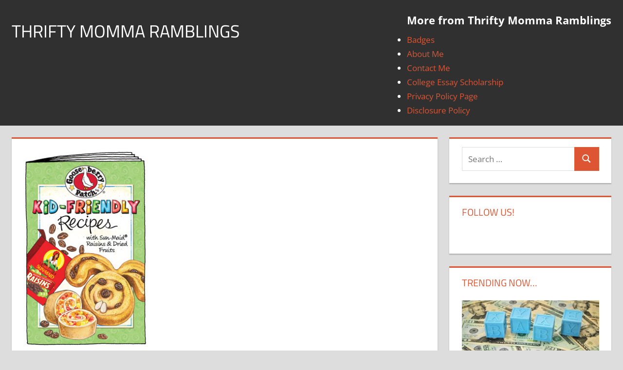

--- FILE ---
content_type: text/html; charset=UTF-8
request_url: https://thriftymommaramblings.com/2015/09/free-cookbook-gooseberry-patch-kid-friendly-recipes/
body_size: 10705
content:
<!DOCTYPE html>
<html lang="en-US"
xmlns:og="http://opengraphprotocol.org/schema/"
xmlns:fb="http://www.facebook.com/2008/fbml" prefix="og: http://ogp.me/ns#">
<head>
<meta charset="UTF-8">
<meta name="viewport" content="width=device-width, initial-scale=1">
<link rel="profile" href="https://gmpg.org/xfn/11">
<link rel="pingback" href="https://thriftymommaramblings.com/xmlrpc.php">
<title>FREE Cookbook: Gooseberry Patch Kid-Friendly Recipes | Thrifty Momma Ramblings</title>
<meta name='robots' content='max-image-preview:large' />
<!-- All In One SEO Pack 3.7.1ob_start_detected [-1,-1] -->
<meta name="description"  content="FREE Cookbook: Gooseberry Patch Kid-Friendly Recipes" />
<meta name="keywords"  content="freebies" />
<script type="application/ld+json" class="aioseop-schema">{"@context":"https://schema.org","@graph":[{"@type":"Organization","@id":"https://thriftymommaramblings.com/#organization","url":"https://thriftymommaramblings.com/","name":"Thrifty Momma Ramblings","sameAs":[]},{"@type":"WebSite","@id":"https://thriftymommaramblings.com/#website","url":"https://thriftymommaramblings.com/","name":"Thrifty Momma Ramblings","publisher":{"@id":"https://thriftymommaramblings.com/#organization"}},{"@type":"WebPage","@id":"https://thriftymommaramblings.com/2015/09/free-cookbook-gooseberry-patch-kid-friendly-recipes/#webpage","url":"https://thriftymommaramblings.com/2015/09/free-cookbook-gooseberry-patch-kid-friendly-recipes/","inLanguage":"en-US","name":"FREE Cookbook: Gooseberry Patch Kid-Friendly Recipes","isPartOf":{"@id":"https://thriftymommaramblings.com/#website"},"breadcrumb":{"@id":"https://thriftymommaramblings.com/2015/09/free-cookbook-gooseberry-patch-kid-friendly-recipes/#breadcrumblist"},"image":{"@type":"ImageObject","@id":"https://thriftymommaramblings.com/2015/09/free-cookbook-gooseberry-patch-kid-friendly-recipes/#primaryimage","url":"https://thriftymommaramblings.com/wp-content/uploads/2015/09/gooseberry.jpg","width":257,"height":406},"primaryImageOfPage":{"@id":"https://thriftymommaramblings.com/2015/09/free-cookbook-gooseberry-patch-kid-friendly-recipes/#primaryimage"},"datePublished":"2015-09-24T23:15:57-04:00","dateModified":"2015-09-24T23:15:57-04:00"},{"@type":"Article","@id":"https://thriftymommaramblings.com/2015/09/free-cookbook-gooseberry-patch-kid-friendly-recipes/#article","isPartOf":{"@id":"https://thriftymommaramblings.com/2015/09/free-cookbook-gooseberry-patch-kid-friendly-recipes/#webpage"},"author":{"@id":"https://thriftymommaramblings.com/author/thri8546/#author"},"headline":"FREE Cookbook: Gooseberry Patch Kid-Friendly Recipes","datePublished":"2015-09-24T23:15:57-04:00","dateModified":"2015-09-24T23:15:57-04:00","commentCount":0,"mainEntityOfPage":{"@id":"https://thriftymommaramblings.com/2015/09/free-cookbook-gooseberry-patch-kid-friendly-recipes/#webpage"},"publisher":{"@id":"https://thriftymommaramblings.com/#organization"},"articleSection":"Freebies, Freebies","image":{"@type":"ImageObject","@id":"https://thriftymommaramblings.com/2015/09/free-cookbook-gooseberry-patch-kid-friendly-recipes/#primaryimage","url":"https://thriftymommaramblings.com/wp-content/uploads/2015/09/gooseberry.jpg","width":257,"height":406}},{"@type":"Person","@id":"https://thriftymommaramblings.com/author/thri8546/#author","name":"ThriftyMomma","sameAs":[],"image":{"@type":"ImageObject","@id":"https://thriftymommaramblings.com/#personlogo","url":"https://secure.gravatar.com/avatar/eff91fb79b932f5f19bb72e64b075105?s=96&d=identicon&r=g","width":96,"height":96,"caption":"ThriftyMomma"}},{"@type":"BreadcrumbList","@id":"https://thriftymommaramblings.com/2015/09/free-cookbook-gooseberry-patch-kid-friendly-recipes/#breadcrumblist","itemListElement":[{"@type":"ListItem","position":1,"item":{"@type":"WebPage","@id":"https://thriftymommaramblings.com/","url":"https://thriftymommaramblings.com/","name":"Saving Money, Deals, Freebies | Thrifty Momma Ramblings"}},{"@type":"ListItem","position":2,"item":{"@type":"WebPage","@id":"https://thriftymommaramblings.com/2015/09/free-cookbook-gooseberry-patch-kid-friendly-recipes/","url":"https://thriftymommaramblings.com/2015/09/free-cookbook-gooseberry-patch-kid-friendly-recipes/","name":"FREE Cookbook: Gooseberry Patch Kid-Friendly Recipes"}}]}]}</script>
<link rel="canonical" href="https://thriftymommaramblings.com/2015/09/free-cookbook-gooseberry-patch-kid-friendly-recipes/" />
<!-- All In One SEO Pack -->
<link rel="alternate" type="application/rss+xml" title="Thrifty Momma Ramblings &raquo; Feed" href="https://thriftymommaramblings.com/feed/" />
<link rel="alternate" type="application/rss+xml" title="Thrifty Momma Ramblings &raquo; Comments Feed" href="https://thriftymommaramblings.com/comments/feed/" />
<link rel="alternate" type="application/rss+xml" title="Thrifty Momma Ramblings &raquo; FREE Cookbook: Gooseberry Patch Kid-Friendly Recipes Comments Feed" href="https://thriftymommaramblings.com/2015/09/free-cookbook-gooseberry-patch-kid-friendly-recipes/feed/" />
<!-- <link rel='stylesheet' id='front-css-css'  href='https://thriftymommaramblings.com/wp-content/plugins/facebook-comment-by-vivacity/css/fb-comments-hidewpcomments.css?ver=5.9.7' type='text/css' media='all' /> -->
<!-- <link rel='stylesheet' id='tortuga-theme-fonts-css'  href='https://thriftymommaramblings.com/wp-content/fonts/293dd8d77aa2299e4a0a83ebfbdc297c.css?ver=20201110' type='text/css' media='all' /> -->
<!-- <link rel='stylesheet' id='wp-block-library-css'  href='https://thriftymommaramblings.com/wp-includes/css/dist/block-library/style.min.css?ver=5.9.7' type='text/css' media='all' /> -->
<link rel="stylesheet" type="text/css" href="//thriftymommaramblings.com/wp-content/cache/wpfc-minified/8yg9xaat/185k.css" media="all"/>
<style id='global-styles-inline-css' type='text/css'>
body{--wp--preset--color--black: #000000;--wp--preset--color--cyan-bluish-gray: #abb8c3;--wp--preset--color--white: #ffffff;--wp--preset--color--pale-pink: #f78da7;--wp--preset--color--vivid-red: #cf2e2e;--wp--preset--color--luminous-vivid-orange: #ff6900;--wp--preset--color--luminous-vivid-amber: #fcb900;--wp--preset--color--light-green-cyan: #7bdcb5;--wp--preset--color--vivid-green-cyan: #00d084;--wp--preset--color--pale-cyan-blue: #8ed1fc;--wp--preset--color--vivid-cyan-blue: #0693e3;--wp--preset--color--vivid-purple: #9b51e0;--wp--preset--color--primary: #dd5533;--wp--preset--color--secondary: #c43c1a;--wp--preset--color--tertiary: #aa2200;--wp--preset--color--accent: #3355dd;--wp--preset--color--highlight: #2bc41a;--wp--preset--color--light-gray: #f0f0f0;--wp--preset--color--gray: #999999;--wp--preset--color--dark-gray: #303030;--wp--preset--gradient--vivid-cyan-blue-to-vivid-purple: linear-gradient(135deg,rgba(6,147,227,1) 0%,rgb(155,81,224) 100%);--wp--preset--gradient--light-green-cyan-to-vivid-green-cyan: linear-gradient(135deg,rgb(122,220,180) 0%,rgb(0,208,130) 100%);--wp--preset--gradient--luminous-vivid-amber-to-luminous-vivid-orange: linear-gradient(135deg,rgba(252,185,0,1) 0%,rgba(255,105,0,1) 100%);--wp--preset--gradient--luminous-vivid-orange-to-vivid-red: linear-gradient(135deg,rgba(255,105,0,1) 0%,rgb(207,46,46) 100%);--wp--preset--gradient--very-light-gray-to-cyan-bluish-gray: linear-gradient(135deg,rgb(238,238,238) 0%,rgb(169,184,195) 100%);--wp--preset--gradient--cool-to-warm-spectrum: linear-gradient(135deg,rgb(74,234,220) 0%,rgb(151,120,209) 20%,rgb(207,42,186) 40%,rgb(238,44,130) 60%,rgb(251,105,98) 80%,rgb(254,248,76) 100%);--wp--preset--gradient--blush-light-purple: linear-gradient(135deg,rgb(255,206,236) 0%,rgb(152,150,240) 100%);--wp--preset--gradient--blush-bordeaux: linear-gradient(135deg,rgb(254,205,165) 0%,rgb(254,45,45) 50%,rgb(107,0,62) 100%);--wp--preset--gradient--luminous-dusk: linear-gradient(135deg,rgb(255,203,112) 0%,rgb(199,81,192) 50%,rgb(65,88,208) 100%);--wp--preset--gradient--pale-ocean: linear-gradient(135deg,rgb(255,245,203) 0%,rgb(182,227,212) 50%,rgb(51,167,181) 100%);--wp--preset--gradient--electric-grass: linear-gradient(135deg,rgb(202,248,128) 0%,rgb(113,206,126) 100%);--wp--preset--gradient--midnight: linear-gradient(135deg,rgb(2,3,129) 0%,rgb(40,116,252) 100%);--wp--preset--duotone--dark-grayscale: url('#wp-duotone-dark-grayscale');--wp--preset--duotone--grayscale: url('#wp-duotone-grayscale');--wp--preset--duotone--purple-yellow: url('#wp-duotone-purple-yellow');--wp--preset--duotone--blue-red: url('#wp-duotone-blue-red');--wp--preset--duotone--midnight: url('#wp-duotone-midnight');--wp--preset--duotone--magenta-yellow: url('#wp-duotone-magenta-yellow');--wp--preset--duotone--purple-green: url('#wp-duotone-purple-green');--wp--preset--duotone--blue-orange: url('#wp-duotone-blue-orange');--wp--preset--font-size--small: 13px;--wp--preset--font-size--medium: 20px;--wp--preset--font-size--large: 36px;--wp--preset--font-size--x-large: 42px;}.has-black-color{color: var(--wp--preset--color--black) !important;}.has-cyan-bluish-gray-color{color: var(--wp--preset--color--cyan-bluish-gray) !important;}.has-white-color{color: var(--wp--preset--color--white) !important;}.has-pale-pink-color{color: var(--wp--preset--color--pale-pink) !important;}.has-vivid-red-color{color: var(--wp--preset--color--vivid-red) !important;}.has-luminous-vivid-orange-color{color: var(--wp--preset--color--luminous-vivid-orange) !important;}.has-luminous-vivid-amber-color{color: var(--wp--preset--color--luminous-vivid-amber) !important;}.has-light-green-cyan-color{color: var(--wp--preset--color--light-green-cyan) !important;}.has-vivid-green-cyan-color{color: var(--wp--preset--color--vivid-green-cyan) !important;}.has-pale-cyan-blue-color{color: var(--wp--preset--color--pale-cyan-blue) !important;}.has-vivid-cyan-blue-color{color: var(--wp--preset--color--vivid-cyan-blue) !important;}.has-vivid-purple-color{color: var(--wp--preset--color--vivid-purple) !important;}.has-black-background-color{background-color: var(--wp--preset--color--black) !important;}.has-cyan-bluish-gray-background-color{background-color: var(--wp--preset--color--cyan-bluish-gray) !important;}.has-white-background-color{background-color: var(--wp--preset--color--white) !important;}.has-pale-pink-background-color{background-color: var(--wp--preset--color--pale-pink) !important;}.has-vivid-red-background-color{background-color: var(--wp--preset--color--vivid-red) !important;}.has-luminous-vivid-orange-background-color{background-color: var(--wp--preset--color--luminous-vivid-orange) !important;}.has-luminous-vivid-amber-background-color{background-color: var(--wp--preset--color--luminous-vivid-amber) !important;}.has-light-green-cyan-background-color{background-color: var(--wp--preset--color--light-green-cyan) !important;}.has-vivid-green-cyan-background-color{background-color: var(--wp--preset--color--vivid-green-cyan) !important;}.has-pale-cyan-blue-background-color{background-color: var(--wp--preset--color--pale-cyan-blue) !important;}.has-vivid-cyan-blue-background-color{background-color: var(--wp--preset--color--vivid-cyan-blue) !important;}.has-vivid-purple-background-color{background-color: var(--wp--preset--color--vivid-purple) !important;}.has-black-border-color{border-color: var(--wp--preset--color--black) !important;}.has-cyan-bluish-gray-border-color{border-color: var(--wp--preset--color--cyan-bluish-gray) !important;}.has-white-border-color{border-color: var(--wp--preset--color--white) !important;}.has-pale-pink-border-color{border-color: var(--wp--preset--color--pale-pink) !important;}.has-vivid-red-border-color{border-color: var(--wp--preset--color--vivid-red) !important;}.has-luminous-vivid-orange-border-color{border-color: var(--wp--preset--color--luminous-vivid-orange) !important;}.has-luminous-vivid-amber-border-color{border-color: var(--wp--preset--color--luminous-vivid-amber) !important;}.has-light-green-cyan-border-color{border-color: var(--wp--preset--color--light-green-cyan) !important;}.has-vivid-green-cyan-border-color{border-color: var(--wp--preset--color--vivid-green-cyan) !important;}.has-pale-cyan-blue-border-color{border-color: var(--wp--preset--color--pale-cyan-blue) !important;}.has-vivid-cyan-blue-border-color{border-color: var(--wp--preset--color--vivid-cyan-blue) !important;}.has-vivid-purple-border-color{border-color: var(--wp--preset--color--vivid-purple) !important;}.has-vivid-cyan-blue-to-vivid-purple-gradient-background{background: var(--wp--preset--gradient--vivid-cyan-blue-to-vivid-purple) !important;}.has-light-green-cyan-to-vivid-green-cyan-gradient-background{background: var(--wp--preset--gradient--light-green-cyan-to-vivid-green-cyan) !important;}.has-luminous-vivid-amber-to-luminous-vivid-orange-gradient-background{background: var(--wp--preset--gradient--luminous-vivid-amber-to-luminous-vivid-orange) !important;}.has-luminous-vivid-orange-to-vivid-red-gradient-background{background: var(--wp--preset--gradient--luminous-vivid-orange-to-vivid-red) !important;}.has-very-light-gray-to-cyan-bluish-gray-gradient-background{background: var(--wp--preset--gradient--very-light-gray-to-cyan-bluish-gray) !important;}.has-cool-to-warm-spectrum-gradient-background{background: var(--wp--preset--gradient--cool-to-warm-spectrum) !important;}.has-blush-light-purple-gradient-background{background: var(--wp--preset--gradient--blush-light-purple) !important;}.has-blush-bordeaux-gradient-background{background: var(--wp--preset--gradient--blush-bordeaux) !important;}.has-luminous-dusk-gradient-background{background: var(--wp--preset--gradient--luminous-dusk) !important;}.has-pale-ocean-gradient-background{background: var(--wp--preset--gradient--pale-ocean) !important;}.has-electric-grass-gradient-background{background: var(--wp--preset--gradient--electric-grass) !important;}.has-midnight-gradient-background{background: var(--wp--preset--gradient--midnight) !important;}.has-small-font-size{font-size: var(--wp--preset--font-size--small) !important;}.has-medium-font-size{font-size: var(--wp--preset--font-size--medium) !important;}.has-large-font-size{font-size: var(--wp--preset--font-size--large) !important;}.has-x-large-font-size{font-size: var(--wp--preset--font-size--x-large) !important;}
</style>
<!-- <link rel='stylesheet' id='contact-form-7-css'  href='https://thriftymommaramblings.com/wp-content/plugins/contact-form-7/includes/css/styles.css?ver=5.3' type='text/css' media='all' /> -->
<!-- <link rel='stylesheet' id='tortuga-stylesheet-css'  href='https://thriftymommaramblings.com/wp-content/themes/tortuga/style.css?ver=2.3.8' type='text/css' media='all' /> -->
<link rel="stylesheet" type="text/css" href="//thriftymommaramblings.com/wp-content/cache/wpfc-minified/32shbjbu/185k.css" media="all"/>
<style id='tortuga-stylesheet-inline-css' type='text/css'>
.site-description { position: absolute; clip: rect(1px, 1px, 1px, 1px); width: 1px; height: 1px; overflow: hidden; }
</style>
<!-- <link rel='stylesheet' id='tortuga-safari-flexbox-fixes-css'  href='https://thriftymommaramblings.com/wp-content/themes/tortuga/assets/css/safari-flexbox-fixes.css?ver=20200420' type='text/css' media='all' /> -->
<!-- <link rel='stylesheet' id='recent-posts-widget-with-thumbnails-public-style-css'  href='https://thriftymommaramblings.com/wp-content/plugins/recent-posts-widget-with-thumbnails/public.css?ver=7.0.1' type='text/css' media='all' /> -->
<!-- <link rel='stylesheet' id='addtoany-css'  href='https://thriftymommaramblings.com/wp-content/plugins/add-to-any/addtoany.min.css?ver=1.15' type='text/css' media='all' /> -->
<link rel="stylesheet" type="text/css" href="//thriftymommaramblings.com/wp-content/cache/wpfc-minified/e6k0squ5/185k.css" media="all"/>
<script src='//thriftymommaramblings.com/wp-content/cache/wpfc-minified/2abqvyho/dmepp.js' type="text/javascript"></script>
<!-- <script type='text/javascript' src='https://thriftymommaramblings.com/wp-includes/js/jquery/jquery.min.js?ver=3.6.0' id='jquery-core-js'></script> -->
<!-- <script type='text/javascript' src='https://thriftymommaramblings.com/wp-includes/js/jquery/jquery-migrate.min.js?ver=3.3.2' id='jquery-migrate-js'></script> -->
<!-- <script type='text/javascript' src='https://thriftymommaramblings.com/wp-content/plugins/add-to-any/addtoany.min.js?ver=1.1' id='addtoany-js'></script> -->
<script type='text/javascript' id='sfpp-fb-root-js-extra'>
/* <![CDATA[ */
var sfpp_script_vars = {"language":"en_US","appId":"297186066963865"};
/* ]]> */
</script>
<script src='//thriftymommaramblings.com/wp-content/cache/wpfc-minified/d75xf9ns/6h9cm.js' type="text/javascript"></script>
<!-- <script type='text/javascript' async="async" src='https://thriftymommaramblings.com/wp-content/plugins/simple-facebook-twitter-widget/js/simple-facebook-page-root.js?ver=1.7.0' id='sfpp-fb-root-js'></script> -->
<!--[if lt IE 9]>
<script type='text/javascript' src='https://thriftymommaramblings.com/wp-content/themes/tortuga/assets/js/html5shiv.min.js?ver=3.7.3' id='html5shiv-js'></script>
<![endif]-->
<script src='//thriftymommaramblings.com/wp-content/cache/wpfc-minified/jpx5yg1l/185k.js' type="text/javascript"></script>
<!-- <script type='text/javascript' src='https://thriftymommaramblings.com/wp-content/themes/tortuga/assets/js/svgxuse.min.js?ver=1.2.6' id='svgxuse-js'></script> -->
<link rel="https://api.w.org/" href="https://thriftymommaramblings.com/wp-json/" /><link rel="alternate" type="application/json" href="https://thriftymommaramblings.com/wp-json/wp/v2/posts/76819" /><link rel="EditURI" type="application/rsd+xml" title="RSD" href="https://thriftymommaramblings.com/xmlrpc.php?rsd" />
<link rel="wlwmanifest" type="application/wlwmanifest+xml" href="https://thriftymommaramblings.com/wp-includes/wlwmanifest.xml" /> 
<meta name="generator" content="WordPress 5.9.7" />
<link rel='shortlink' href='https://thriftymommaramblings.com/?p=76819' />
<link rel="alternate" type="application/json+oembed" href="https://thriftymommaramblings.com/wp-json/oembed/1.0/embed?url=https%3A%2F%2Fthriftymommaramblings.com%2F2015%2F09%2Ffree-cookbook-gooseberry-patch-kid-friendly-recipes%2F" />
<link rel="alternate" type="text/xml+oembed" href="https://thriftymommaramblings.com/wp-json/oembed/1.0/embed?url=https%3A%2F%2Fthriftymommaramblings.com%2F2015%2F09%2Ffree-cookbook-gooseberry-patch-kid-friendly-recipes%2F&#038;format=xml" />
<script data-cfasync="false">
window.a2a_config=window.a2a_config||{};a2a_config.callbacks=[];a2a_config.overlays=[];a2a_config.templates={};
(function(d,s,a,b){a=d.createElement(s);b=d.getElementsByTagName(s)[0];a.async=1;a.src="https://static.addtoany.com/menu/page.js";b.parentNode.insertBefore(a,b);})(document,"script");
</script>
<meta property="fb:app_id" content="253794028447362"/>
<meta property="fb:admins" content=""/>
<meta property="og:locale" content="en_US" />
<meta property="og:locale:alternate" content="en_US" />
<!-- WordPress Facebook Open Graph protocol plugin (WPFBOGP v2.0.13) http://rynoweb.com/wordpress-plugins/ -->
<meta property="fb:app_id" content="978712372181917"/>
<meta property="og:url" content="https://thriftymommaramblings.com/2015/09/free-cookbook-gooseberry-patch-kid-friendly-recipes/"/>
<meta property="og:title" content="FREE Cookbook: Gooseberry Patch Kid-Friendly Recipes"/>
<meta property="og:site_name" content="Thrifty Momma Ramblings"/>
<meta property="og:description" content="  FREE Cookbook: Gooseberry Patch Kid-Friendly Recipes"/>
<meta property="og:type" content="article"/>
<meta property="og:image" content="https://thriftymommaramblings.com/wp-content/uploads/2015/09/gooseberry.jpg"/>
<meta property="og:image" content="https://thriftymommaramblings.com/wp-content/uploads/2015/09/gooseberry.jpg"/>
<meta property="og:locale" content="en_us"/>
<!-- // end wpfbogp -->
<meta name="verifyownership" content="640fb79037911e4fbb4fc26da10f60f1" /></head>
<body class="post-template-default single single-post postid-76819 single-format-standard wp-embed-responsive do-etfw post-layout-two-columns post-layout-columns">
<svg xmlns="http://www.w3.org/2000/svg" viewBox="0 0 0 0" width="0" height="0" focusable="false" role="none" style="visibility: hidden; position: absolute; left: -9999px; overflow: hidden;" ><defs><filter id="wp-duotone-dark-grayscale"><feColorMatrix color-interpolation-filters="sRGB" type="matrix" values=" .299 .587 .114 0 0 .299 .587 .114 0 0 .299 .587 .114 0 0 .299 .587 .114 0 0 " /><feComponentTransfer color-interpolation-filters="sRGB" ><feFuncR type="table" tableValues="0 0.498039215686" /><feFuncG type="table" tableValues="0 0.498039215686" /><feFuncB type="table" tableValues="0 0.498039215686" /><feFuncA type="table" tableValues="1 1" /></feComponentTransfer><feComposite in2="SourceGraphic" operator="in" /></filter></defs></svg><svg xmlns="http://www.w3.org/2000/svg" viewBox="0 0 0 0" width="0" height="0" focusable="false" role="none" style="visibility: hidden; position: absolute; left: -9999px; overflow: hidden;" ><defs><filter id="wp-duotone-grayscale"><feColorMatrix color-interpolation-filters="sRGB" type="matrix" values=" .299 .587 .114 0 0 .299 .587 .114 0 0 .299 .587 .114 0 0 .299 .587 .114 0 0 " /><feComponentTransfer color-interpolation-filters="sRGB" ><feFuncR type="table" tableValues="0 1" /><feFuncG type="table" tableValues="0 1" /><feFuncB type="table" tableValues="0 1" /><feFuncA type="table" tableValues="1 1" /></feComponentTransfer><feComposite in2="SourceGraphic" operator="in" /></filter></defs></svg><svg xmlns="http://www.w3.org/2000/svg" viewBox="0 0 0 0" width="0" height="0" focusable="false" role="none" style="visibility: hidden; position: absolute; left: -9999px; overflow: hidden;" ><defs><filter id="wp-duotone-purple-yellow"><feColorMatrix color-interpolation-filters="sRGB" type="matrix" values=" .299 .587 .114 0 0 .299 .587 .114 0 0 .299 .587 .114 0 0 .299 .587 .114 0 0 " /><feComponentTransfer color-interpolation-filters="sRGB" ><feFuncR type="table" tableValues="0.549019607843 0.988235294118" /><feFuncG type="table" tableValues="0 1" /><feFuncB type="table" tableValues="0.717647058824 0.254901960784" /><feFuncA type="table" tableValues="1 1" /></feComponentTransfer><feComposite in2="SourceGraphic" operator="in" /></filter></defs></svg><svg xmlns="http://www.w3.org/2000/svg" viewBox="0 0 0 0" width="0" height="0" focusable="false" role="none" style="visibility: hidden; position: absolute; left: -9999px; overflow: hidden;" ><defs><filter id="wp-duotone-blue-red"><feColorMatrix color-interpolation-filters="sRGB" type="matrix" values=" .299 .587 .114 0 0 .299 .587 .114 0 0 .299 .587 .114 0 0 .299 .587 .114 0 0 " /><feComponentTransfer color-interpolation-filters="sRGB" ><feFuncR type="table" tableValues="0 1" /><feFuncG type="table" tableValues="0 0.278431372549" /><feFuncB type="table" tableValues="0.592156862745 0.278431372549" /><feFuncA type="table" tableValues="1 1" /></feComponentTransfer><feComposite in2="SourceGraphic" operator="in" /></filter></defs></svg><svg xmlns="http://www.w3.org/2000/svg" viewBox="0 0 0 0" width="0" height="0" focusable="false" role="none" style="visibility: hidden; position: absolute; left: -9999px; overflow: hidden;" ><defs><filter id="wp-duotone-midnight"><feColorMatrix color-interpolation-filters="sRGB" type="matrix" values=" .299 .587 .114 0 0 .299 .587 .114 0 0 .299 .587 .114 0 0 .299 .587 .114 0 0 " /><feComponentTransfer color-interpolation-filters="sRGB" ><feFuncR type="table" tableValues="0 0" /><feFuncG type="table" tableValues="0 0.647058823529" /><feFuncB type="table" tableValues="0 1" /><feFuncA type="table" tableValues="1 1" /></feComponentTransfer><feComposite in2="SourceGraphic" operator="in" /></filter></defs></svg><svg xmlns="http://www.w3.org/2000/svg" viewBox="0 0 0 0" width="0" height="0" focusable="false" role="none" style="visibility: hidden; position: absolute; left: -9999px; overflow: hidden;" ><defs><filter id="wp-duotone-magenta-yellow"><feColorMatrix color-interpolation-filters="sRGB" type="matrix" values=" .299 .587 .114 0 0 .299 .587 .114 0 0 .299 .587 .114 0 0 .299 .587 .114 0 0 " /><feComponentTransfer color-interpolation-filters="sRGB" ><feFuncR type="table" tableValues="0.780392156863 1" /><feFuncG type="table" tableValues="0 0.949019607843" /><feFuncB type="table" tableValues="0.352941176471 0.470588235294" /><feFuncA type="table" tableValues="1 1" /></feComponentTransfer><feComposite in2="SourceGraphic" operator="in" /></filter></defs></svg><svg xmlns="http://www.w3.org/2000/svg" viewBox="0 0 0 0" width="0" height="0" focusable="false" role="none" style="visibility: hidden; position: absolute; left: -9999px; overflow: hidden;" ><defs><filter id="wp-duotone-purple-green"><feColorMatrix color-interpolation-filters="sRGB" type="matrix" values=" .299 .587 .114 0 0 .299 .587 .114 0 0 .299 .587 .114 0 0 .299 .587 .114 0 0 " /><feComponentTransfer color-interpolation-filters="sRGB" ><feFuncR type="table" tableValues="0.650980392157 0.403921568627" /><feFuncG type="table" tableValues="0 1" /><feFuncB type="table" tableValues="0.447058823529 0.4" /><feFuncA type="table" tableValues="1 1" /></feComponentTransfer><feComposite in2="SourceGraphic" operator="in" /></filter></defs></svg><svg xmlns="http://www.w3.org/2000/svg" viewBox="0 0 0 0" width="0" height="0" focusable="false" role="none" style="visibility: hidden; position: absolute; left: -9999px; overflow: hidden;" ><defs><filter id="wp-duotone-blue-orange"><feColorMatrix color-interpolation-filters="sRGB" type="matrix" values=" .299 .587 .114 0 0 .299 .587 .114 0 0 .299 .587 .114 0 0 .299 .587 .114 0 0 " /><feComponentTransfer color-interpolation-filters="sRGB" ><feFuncR type="table" tableValues="0.0980392156863 1" /><feFuncG type="table" tableValues="0 0.662745098039" /><feFuncB type="table" tableValues="0.847058823529 0.419607843137" /><feFuncA type="table" tableValues="1 1" /></feComponentTransfer><feComposite in2="SourceGraphic" operator="in" /></filter></defs></svg>
<div id="page" class="hfeed site">
<a class="skip-link screen-reader-text" href="#content">Skip to content</a>
<header id="masthead" class="site-header clearfix" role="banner">
<div class="header-main container clearfix">
<div id="logo" class="site-branding clearfix">
<p class="site-title"><a href="https://thriftymommaramblings.com/" rel="home">Thrifty Momma Ramblings</a></p>
<p class="site-description">Saving Money, Coupons, Deals, Freebies, and Giveaways</p>
</div><!-- .site-branding -->
<div class="header-widgets clearfix">
<aside id="nav_menu-2" class="header-widget widget_nav_menu"><h4 class="header-widget-title">More from Thrifty Momma Ramblings</h4><div class="menu-about-us-container"><ul id="menu-about-us" class="menu"><li id="menu-item-108275" class="menu-item menu-item-type-post_type menu-item-object-page menu-item-108275"><a href="https://thriftymommaramblings.com/about-me/badges/">Badges</a></li>
<li id="menu-item-108274" class="menu-item menu-item-type-post_type menu-item-object-page menu-item-108274"><a href="https://thriftymommaramblings.com/about-me/">About Me</a></li>
<li id="menu-item-108272" class="menu-item menu-item-type-post_type menu-item-object-page menu-item-108272"><a href="https://thriftymommaramblings.com/contact-me/">Contact Me</a></li>
<li id="menu-item-110120" class="menu-item menu-item-type-post_type menu-item-object-page menu-item-110120"><a href="https://thriftymommaramblings.com/500-college-essay-scholarship/">College Essay Scholarship</a></li>
<li id="menu-item-108273" class="menu-item menu-item-type-post_type menu-item-object-page menu-item-108273"><a href="https://thriftymommaramblings.com/about-me/privacy-policy-page/">Privacy Policy Page</a></li>
<li id="menu-item-108276" class="menu-item menu-item-type-post_type menu-item-object-page menu-item-108276"><a href="https://thriftymommaramblings.com/about-me/disclosure-policy/">Disclosure Policy</a></li>
</ul></div></aside>
</div><!-- .header-widgets -->
</div><!-- .header-main -->
</header><!-- #masthead -->
<div id="content" class="site-content container clearfix">
<section id="primary" class="content-single content-area">
<main id="main" class="site-main" role="main">
<article id="post-76819" class="post-76819 post type-post status-publish format-standard has-post-thumbnail hentry category-freebies tag-freebies">
<img width="253" height="400" src="https://thriftymommaramblings.com/wp-content/uploads/2015/09/gooseberry.jpg" class="attachment-post-thumbnail size-post-thumbnail wp-post-image" alt="" />
<header class="entry-header">
<h1 class="entry-title">FREE Cookbook: Gooseberry Patch Kid-Friendly Recipes</h1>
<div class="entry-meta"><span class="meta-date"><svg class="icon icon-standard" aria-hidden="true" role="img"> <use xlink:href="https://thriftymommaramblings.com/wp-content/themes/tortuga/assets/icons/genericons-neue.svg#standard"></use> </svg><a href="https://thriftymommaramblings.com/2015/09/free-cookbook-gooseberry-patch-kid-friendly-recipes/" title="6:15 pm" rel="bookmark"><time class="entry-date published updated" datetime="2015-09-24T18:15:57-04:00">September 24, 2015</time></a></span><span class="meta-author"> <svg class="icon icon-user" aria-hidden="true" role="img"> <use xlink:href="https://thriftymommaramblings.com/wp-content/themes/tortuga/assets/icons/genericons-neue.svg#user"></use> </svg><span class="author vcard"><a class="url fn n" href="https://thriftymommaramblings.com/author/thri8546/" title="View all posts by ThriftyMomma" rel="author">ThriftyMomma</a></span></span><span class="meta-category"> <svg class="icon icon-category" aria-hidden="true" role="img"> <use xlink:href="https://thriftymommaramblings.com/wp-content/themes/tortuga/assets/icons/genericons-neue.svg#category"></use> </svg><a href="https://thriftymommaramblings.com/category/freebies/" rel="category tag">Freebies</a></span><span class="meta-comments"> <svg class="icon icon-edit" aria-hidden="true" role="img"> <use xlink:href="https://thriftymommaramblings.com/wp-content/themes/tortuga/assets/icons/genericons-neue.svg#edit"></use> </svg><a href="https://thriftymommaramblings.com/2015/09/free-cookbook-gooseberry-patch-kid-friendly-recipes/#respond">Leave a comment</a></span></div>
</header><!-- .entry-header -->
<div class="entry-content clearfix">
<div class="addtoany_share_save_container addtoany_content addtoany_content_top"><div class="a2a_kit a2a_kit_size_32 addtoany_list" data-a2a-url="https://thriftymommaramblings.com/2015/09/free-cookbook-gooseberry-patch-kid-friendly-recipes/" data-a2a-title="FREE Cookbook: Gooseberry Patch Kid-Friendly Recipes"><a class="a2a_button_pinterest external" href="https://www.addtoany.com/add_to/pinterest?linkurl=https%3A%2F%2Fthriftymommaramblings.com%2F2015%2F09%2Ffree-cookbook-gooseberry-patch-kid-friendly-recipes%2F&amp;linkname=FREE%20Cookbook%3A%20Gooseberry%20Patch%20Kid-Friendly%20Recipes" title="Pinterest" rel="nofollow noopener" target="_blank"></a><a class="a2a_button_facebook external" href="https://www.addtoany.com/add_to/facebook?linkurl=https%3A%2F%2Fthriftymommaramblings.com%2F2015%2F09%2Ffree-cookbook-gooseberry-patch-kid-friendly-recipes%2F&amp;linkname=FREE%20Cookbook%3A%20Gooseberry%20Patch%20Kid-Friendly%20Recipes" title="Facebook" rel="nofollow noopener" target="_blank"></a><a class="a2a_button_twitter external" href="https://www.addtoany.com/add_to/twitter?linkurl=https%3A%2F%2Fthriftymommaramblings.com%2F2015%2F09%2Ffree-cookbook-gooseberry-patch-kid-friendly-recipes%2F&amp;linkname=FREE%20Cookbook%3A%20Gooseberry%20Patch%20Kid-Friendly%20Recipes" title="Twitter" rel="nofollow noopener" target="_blank"></a><a class="a2a_button_tumblr external" href="https://www.addtoany.com/add_to/tumblr?linkurl=https%3A%2F%2Fthriftymommaramblings.com%2F2015%2F09%2Ffree-cookbook-gooseberry-patch-kid-friendly-recipes%2F&amp;linkname=FREE%20Cookbook%3A%20Gooseberry%20Patch%20Kid-Friendly%20Recipes" title="Tumblr" rel="nofollow noopener" target="_blank"></a><a class="a2a_button_reddit external" href="https://www.addtoany.com/add_to/reddit?linkurl=https%3A%2F%2Fthriftymommaramblings.com%2F2015%2F09%2Ffree-cookbook-gooseberry-patch-kid-friendly-recipes%2F&amp;linkname=FREE%20Cookbook%3A%20Gooseberry%20Patch%20Kid-Friendly%20Recipes" title="Reddit" rel="nofollow noopener" target="_blank"></a><a class="a2a_dd addtoany_share_save addtoany_share external" href="https://www.addtoany.com/share" target="_blank"></a></div></div><p><a target="_blank" href="http://www.gooseberrypatch.com/gooseberry/affiliates.nsf/f.kidfriendly?openform&amp;action=initial" target="_blank" class="external"><img loading="lazy" class="alignnone size-full wp-image-76820" src="https://thriftymommaramblings.com/wp-content/uploads/2015/09/gooseberry.jpg" alt="gooseberry" width="257" height="406" /></a></p>
<p><a target="_blank" href="http://www.gooseberrypatch.com/gooseberry/affiliates.nsf/f.kidfriendly?openform&amp;action=initial" target="_blank" class="external"><strong><span style="font-family: Arial;">FREE Cookbook: Gooseberry Patch Kid-Friendly Recipes</span></strong></a></p><div class="fgapf650b3a97e3bf1" ><div id="amzn-assoc-ad-ea5da9d2-fde6-4268-8c98-45390a83b264"></div><script async src="//z-na.amazon-adsystem.com/widgets/onejs?MarketPlace=US&adInstanceId=ea5da9d2-fde6-4268-8c98-45390a83b264"></script></div><style type="text/css">
.fgapf650b3a97e3bf1 {
margin: 5px; padding: 0px;
}
@media screen and (min-width: 1201px) {
.fgapf650b3a97e3bf1 {
display: block;
}
}
@media screen and (min-width: 993px) and (max-width: 1200px) {
.fgapf650b3a97e3bf1 {
display: block;
}
}
@media screen and (min-width: 769px) and (max-width: 992px) {
.fgapf650b3a97e3bf1 {
display: block;
}
}
@media screen and (min-width: 768px) and (max-width: 768px) {
.fgapf650b3a97e3bf1 {
display: block;
}
}
@media screen and (max-width: 767px) {
.fgapf650b3a97e3bf1 {
display: block;
}
}
</style>
<!-- FB Comments For Wp: http://www.vivacityinfotech.com --><h3 class='coments-title'>Anything to Add? Leave a Comment!</h3><div class="fb-comments" data-href="https://thriftymommaramblings.com/2015/09/free-cookbook-gooseberry-patch-kid-friendly-recipes/" data-numposts="6" data-width="500" data-colorscheme="light"></div><div class="addtoany_share_save_container addtoany_content addtoany_content_bottom"><div class="a2a_kit a2a_kit_size_32 addtoany_list" data-a2a-url="https://thriftymommaramblings.com/2015/09/free-cookbook-gooseberry-patch-kid-friendly-recipes/" data-a2a-title="FREE Cookbook: Gooseberry Patch Kid-Friendly Recipes"><a class="a2a_button_pinterest external" href="https://www.addtoany.com/add_to/pinterest?linkurl=https%3A%2F%2Fthriftymommaramblings.com%2F2015%2F09%2Ffree-cookbook-gooseberry-patch-kid-friendly-recipes%2F&amp;linkname=FREE%20Cookbook%3A%20Gooseberry%20Patch%20Kid-Friendly%20Recipes" title="Pinterest" rel="nofollow noopener" target="_blank"></a><a class="a2a_button_facebook external" href="https://www.addtoany.com/add_to/facebook?linkurl=https%3A%2F%2Fthriftymommaramblings.com%2F2015%2F09%2Ffree-cookbook-gooseberry-patch-kid-friendly-recipes%2F&amp;linkname=FREE%20Cookbook%3A%20Gooseberry%20Patch%20Kid-Friendly%20Recipes" title="Facebook" rel="nofollow noopener" target="_blank"></a><a class="a2a_button_twitter external" href="https://www.addtoany.com/add_to/twitter?linkurl=https%3A%2F%2Fthriftymommaramblings.com%2F2015%2F09%2Ffree-cookbook-gooseberry-patch-kid-friendly-recipes%2F&amp;linkname=FREE%20Cookbook%3A%20Gooseberry%20Patch%20Kid-Friendly%20Recipes" title="Twitter" rel="nofollow noopener" target="_blank"></a><a class="a2a_button_tumblr external" href="https://www.addtoany.com/add_to/tumblr?linkurl=https%3A%2F%2Fthriftymommaramblings.com%2F2015%2F09%2Ffree-cookbook-gooseberry-patch-kid-friendly-recipes%2F&amp;linkname=FREE%20Cookbook%3A%20Gooseberry%20Patch%20Kid-Friendly%20Recipes" title="Tumblr" rel="nofollow noopener" target="_blank"></a><a class="a2a_button_reddit external" href="https://www.addtoany.com/add_to/reddit?linkurl=https%3A%2F%2Fthriftymommaramblings.com%2F2015%2F09%2Ffree-cookbook-gooseberry-patch-kid-friendly-recipes%2F&amp;linkname=FREE%20Cookbook%3A%20Gooseberry%20Patch%20Kid-Friendly%20Recipes" title="Reddit" rel="nofollow noopener" target="_blank"></a><a class="a2a_dd addtoany_share_save addtoany_share external" href="https://www.addtoany.com/share" target="_blank"></a></div></div>
</div><!-- .entry-content -->
<footer class="entry-footer">
<div class="entry-tags clearfix">
<span class="meta-tags">
<a href="https://thriftymommaramblings.com/tag/freebies/" rel="tag">Freebies</a>				</span>
</div><!-- .entry-tags -->
<nav class="navigation post-navigation" aria-label="Posts">
<h2 class="screen-reader-text">Post navigation</h2>
<div class="nav-links"><div class="nav-previous"><a href="https://thriftymommaramblings.com/2015/09/black-decker-8-cup-food-processor/" rel="prev"><span class="screen-reader-text">Previous Post:</span>Black &#038; Decker 8-Cup Food Processor</a></div><div class="nav-next"><a href="https://thriftymommaramblings.com/2015/09/win-a-bed-for-your-pet/" rel="next"><span class="screen-reader-text">Next Post:</span>Win A Bed For Your Pet!!</a></div></div>
</nav>
</footer><!-- .entry-footer -->
</article>
<div id="comments" class="comments-area">
<div id="respond" class="comment-respond">
<h3 id="reply-title" class="comment-reply-title"><span>Leave a Reply</span> <small><a rel="nofollow" id="cancel-comment-reply-link" href="/2015/09/free-cookbook-gooseberry-patch-kid-friendly-recipes/#respond" style="display:none;">Cancel reply</a></small></h3><p class="must-log-in">You must be <a href="https://thriftymommaramblings.com/wp-login.php?redirect_to=https%3A%2F%2Fthriftymommaramblings.com%2F2015%2F09%2Ffree-cookbook-gooseberry-patch-kid-friendly-recipes%2F">logged in</a> to post a comment.</p>	</div><!-- #respond -->
</div><!-- #comments -->
</main><!-- #main -->
</section><!-- #primary -->
<section id="secondary" class="sidebar widget-area clearfix" role="complementary">
<div class="widget-wrap"><aside id="search-2" class="widget widget_search clearfix">
<form role="search" method="get" class="search-form" action="https://thriftymommaramblings.com/">
<label>
<span class="screen-reader-text">Search for:</span>
<input type="search" class="search-field"
placeholder="Search &hellip;"
value="" name="s"
title="Search for:" />
</label>
<button type="submit" class="search-submit">
<svg class="icon icon-search" aria-hidden="true" role="img"> <use xlink:href="https://thriftymommaramblings.com/wp-content/themes/tortuga/assets/icons/genericons-neue.svg#search"></use> </svg>		<span class="screen-reader-text">Search</span>
</button>
</form>
</aside></div><div class="widget-wrap"><aside id="simple_facebook_page_feed_widget-2" class="widget widget_simple_facebook_page_feed_widget clearfix"><div class="widget-header"><h3 class="widget-title">Follow Us!</h3></div><!-- This Facebook Page Feed was generated with Simple Facebook Page Widget & Shortcode plugin v1.7.0 - https://wordpress.org/plugins/simple-facebook-twitter-widget/ --><div id="simple-facebook-widget" style="text-align:initial;"><div class="fb-page" data-href="https://www.facebook.com/thriftymommaramblings/" data-width="340" data-height="500" data-tabs="" data-hide-cover="0" data-show-facepile="0" data-hide-cta="1" data-small-header="0" data-adapt-container-width="1"></div></div><!-- End Simple Facebook Page Plugin (Widget) --></aside></div><div class="widget-wrap"><aside id="recent-posts-widget-with-thumbnails-2" class="widget recent-posts-widget-with-thumbnails clearfix">
<div id="rpwwt-recent-posts-widget-with-thumbnails-2" class="rpwwt-widget">
<div class="widget-header"><h3 class="widget-title">Trending Now&#8230;</h3></div>
<ul>
<li><a href="https://thriftymommaramblings.com/2019/08/baby-on-a-budget-how-to-prepare-for-a-baby-financially/"><img width="112" height="75" src="https://thriftymommaramblings.com/wp-content/uploads/2018/02/How-to-Prepare-for-a-Baby-Financially.jpeg" class="attachment-300x75 size-300x75 wp-post-image" alt="how to prepare for a baby financially" loading="lazy" srcset="https://thriftymommaramblings.com/wp-content/uploads/2018/02/How-to-Prepare-for-a-Baby-Financially.jpeg 2000w, https://thriftymommaramblings.com/wp-content/uploads/2018/02/How-to-Prepare-for-a-Baby-Financially-650x435.jpeg 650w, https://thriftymommaramblings.com/wp-content/uploads/2018/02/How-to-Prepare-for-a-Baby-Financially-768x514.jpeg 768w, https://thriftymommaramblings.com/wp-content/uploads/2018/02/How-to-Prepare-for-a-Baby-Financially-1024x685.jpeg 1024w, https://thriftymommaramblings.com/wp-content/uploads/2018/02/How-to-Prepare-for-a-Baby-Financially-300x200.jpeg 300w, https://thriftymommaramblings.com/wp-content/uploads/2018/02/How-to-Prepare-for-a-Baby-Financially-272x182.jpeg 272w" sizes="(max-width: 112px) 100vw, 112px" /><span class="rpwwt-post-title">Baby on a Budget: How to Prepare for a Baby Financially</span></a></li>
<li><a href="https://thriftymommaramblings.com/2018/03/6-great-sources-of-protein-other-than-meat/"><img width="113" height="75" src="https://thriftymommaramblings.com/wp-content/uploads/2018/03/sources-of-protien-other-than-meat.jpeg" class="attachment-300x75 size-300x75 wp-post-image" alt="Sources of Protein Other Than Meat" loading="lazy" srcset="https://thriftymommaramblings.com/wp-content/uploads/2018/03/sources-of-protien-other-than-meat.jpeg 2000w, https://thriftymommaramblings.com/wp-content/uploads/2018/03/sources-of-protien-other-than-meat-650x433.jpeg 650w, https://thriftymommaramblings.com/wp-content/uploads/2018/03/sources-of-protien-other-than-meat-768x512.jpeg 768w, https://thriftymommaramblings.com/wp-content/uploads/2018/03/sources-of-protien-other-than-meat-1024x682.jpeg 1024w, https://thriftymommaramblings.com/wp-content/uploads/2018/03/sources-of-protien-other-than-meat-300x200.jpeg 300w, https://thriftymommaramblings.com/wp-content/uploads/2018/03/sources-of-protien-other-than-meat-272x182.jpeg 272w" sizes="(max-width: 113px) 100vw, 113px" /><span class="rpwwt-post-title">6 Great Sources of Protein Other Than Meat</span></a></li>
<li><a href="https://thriftymommaramblings.com/2018/07/top-10-tips-for-choosing-lottery-numbers-so-you-can-hopefully-win-big/"><img width="113" height="75" src="https://thriftymommaramblings.com/wp-content/uploads/2018/07/how-to-pick-winning-lottery-numbers-.jpeg" class="attachment-300x75 size-300x75 wp-post-image" alt="how to pick winning lottery numbers" loading="lazy" srcset="https://thriftymommaramblings.com/wp-content/uploads/2018/07/how-to-pick-winning-lottery-numbers-.jpeg 2000w, https://thriftymommaramblings.com/wp-content/uploads/2018/07/how-to-pick-winning-lottery-numbers--650x432.jpeg 650w, https://thriftymommaramblings.com/wp-content/uploads/2018/07/how-to-pick-winning-lottery-numbers--768x510.jpeg 768w, https://thriftymommaramblings.com/wp-content/uploads/2018/07/how-to-pick-winning-lottery-numbers--1024x680.jpeg 1024w, https://thriftymommaramblings.com/wp-content/uploads/2018/07/how-to-pick-winning-lottery-numbers--300x200.jpeg 300w" sizes="(max-width: 113px) 100vw, 113px" /><span class="rpwwt-post-title">Top 10 Tips for Choosing Lottery Numbers (So You Can Hopefully Win Big!)</span></a></li>
</ul>
</div><!-- .rpwwt-widget -->
</aside></div><div class="widget-wrap"><aside id="text-51" class="widget widget_text clearfix">			<div class="textwidget"><p><a href="https://www.onblastblog.com/" class="external" target="_blank"><img loading="lazy" class="alignleft wp-image-108869 size-full" src="https://thriftymommaramblings.com/wp-content/uploads/2017/09/obb-300x100__.png" alt="" width="300" height="100" /></a></p>
</div>
</aside></div><div class="widget-wrap"><aside id="categories-4" class="widget widget_categories clearfix"><div class="widget-header"><h3 class="widget-title">Categories</h3></div><form action="https://thriftymommaramblings.com" method="get"><label class="screen-reader-text" for="cat">Categories</label><select  name='cat' id='cat' class='postform' >
<option value='-1'>Select Category</option>
<option class="level-0" value="69">Amazon</option>
<option class="level-0" value="8519">Amazon Instant Win</option>
<option class="level-0" value="106">Baby</option>
<option class="level-0" value="136">Back to School</option>
<option class="level-0" value="216">Back to School Deals 2014</option>
<option class="level-0" value="152">Bath &amp; Body Works</option>
<option class="level-0" value="162">Bath and Body Works</option>
<option class="level-0" value="15">Beauty and Fashion Tips</option>
<option class="level-0" value="156">Best Buy</option>
<option class="level-0" value="166">Best Buy Zone Rewards</option>
<option class="level-0" value="60">Birthday Party</option>
<option class="level-0" value="144">Black Friday Ads</option>
<option class="level-0" value="10368">Children&#8217;s Activities</option>
<option class="level-0" value="143">Christmas</option>
<option class="level-0" value="360">Class Action Lawsuits</option>
<option class="level-0" value="41">cleaning</option>
<option class="level-0" value="38">Cooking</option>
<option class="level-0" value="17">coupons</option>
<option class="level-0" value="62">Crafts</option>
<option class="level-0" value="26">CVS</option>
<option class="level-0" value="154">CVS</option>
<option class="level-0" value="103">CVS Ads</option>
<option class="level-0" value="161">Cyber Monday</option>
<option class="level-0" value="33">Disclosure Policy</option>
<option class="level-0" value="125">Disney Movie Rewards</option>
<option class="level-0" value="462">DIY</option>
<option class="level-0" value="97">Dollar General</option>
<option class="level-0" value="145">Dollar General</option>
<option class="level-0" value="139">Dollar Tree</option>
<option class="level-0" value="5">Earn Extra Money</option>
<option class="level-0" value="171">Easter</option>
<option class="level-0" value="59">Ebates</option>
<option class="level-0" value="98">Family Dollar</option>
<option class="level-0" value="370">Family Dollar</option>
<option class="level-0" value="3">Family Life</option>
<option class="level-0" value="10451">Finances</option>
<option class="level-0" value="27">Free Samples</option>
<option class="level-0" value="81">Freebies</option>
<option class="level-0" value="4">Frugal Living Tips</option>
<option class="level-0" value="53">Gardening</option>
<option class="level-0" value="28">gift certificates</option>
<option class="level-0" value="6">Gifts</option>
<option class="level-0" value="37">Giveaways</option>
<option class="level-0" value="40">Green Living</option>
<option class="level-0" value="142">Halloween</option>
<option class="level-0" value="10359">Health &amp; Fitness</option>
<option class="level-0" value="49">Holidays</option>
<option class="level-0" value="79">Hot Deals</option>
<option class="level-0" value="10356">House and Home</option>
<option class="level-0" value="10379">How to&#8217;s</option>
<option class="level-0" value="164">Ibotta</option>
<option class="level-0" value="195">JCPenny</option>
<option class="level-0" value="153">Kellogg&#8217;s Family Rewards</option>
<option class="level-0" value="151">Kmart</option>
<option class="level-0" value="188">Kmart</option>
<option class="level-0" value="158">Kohls</option>
<option class="level-0" value="174">Kroger</option>
<option class="level-0" value="435">Life Hacks</option>
<option class="level-0" value="200">Macys</option>
<option class="level-0" value="137">My Coke Rewards</option>
<option class="level-0" value="30">mystery shopping</option>
<option class="level-0" value="10378">Online Business</option>
<option class="level-0" value="10524">Other Stuff</option>
<option class="level-0" value="86">Paid Surveys</option>
<option class="level-0" value="135">Pampers Gifts to Grow</option>
<option class="level-0" value="57">Personal Finance</option>
<option class="level-0" value="10355">Pets</option>
<option class="level-0" value="178">Plink</option>
<option class="level-0" value="10544">Popular Thrifty Tips</option>
<option class="level-0" value="95">Printable Coupons</option>
<option class="level-0" value="85">Product Reviews</option>
<option class="level-0" value="496">Product Testing</option>
<option class="level-0" value="269">Quizzes</option>
<option class="level-0" value="36">ramblings</option>
<option class="level-0" value="109">Rebate Forms</option>
<option class="level-0" value="32">rebates</option>
<option class="level-0" value="226">RECALLS</option>
<option class="level-0" value="54">Recipes</option>
<option class="level-0" value="124">Restaurant Coupons</option>
<option class="level-0" value="9">reviews</option>
<option class="level-0" value="87">Reward Programs</option>
<option class="level-0" value="148">Rite Aid</option>
<option class="level-0" value="198">Rite Aid</option>
<option class="level-0" value="35">Rite-Aid</option>
<option class="level-0" value="122">Rouses Supermarket</option>
<option class="level-0" value="10367">safety tips</option>
<option class="level-0" value="8">SAHM</option>
<option class="level-0" value="199">Sam&#8217;s Club</option>
<option class="level-0" value="14">saving money</option>
<option class="level-0" value="10371">Self Improvement</option>
<option class="level-0" value="16">shopping sales</option>
<option class="level-0" value="10365">Shopping Tips</option>
<option class="level-0" value="149">Smiley 360 Mission</option>
<option class="level-0" value="490">Store Closings</option>
<option class="level-0" value="101">Store Match-Ups</option>
<option class="level-0" value="129">Sunday Coupon Preview</option>
<option class="level-0" value="22">surveys</option>
<option class="level-0" value="73">Swagbucks</option>
<option class="level-0" value="119">Sweeps/Instant Win</option>
<option class="level-0" value="100">Target</option>
<option class="level-0" value="6289">Target</option>
<option class="level-0" value="108">Target Ads</option>
<option class="level-0" value="159">Thanksgiving</option>
<option class="level-0" value="10354">Thrifty Bloggers</option>
<option class="level-0" value="10353">Thrifty Business Tips</option>
<option class="level-0" value="214">TopCashback</option>
<option class="level-0" value="190">Toys</option>
<option class="level-0" value="155">Toys&#8221;R&#8221;Us</option>
<option class="level-0" value="10357">Travel and Vacations</option>
<option class="level-0" value="1">Uncategorized</option>
<option class="level-0" value="134">Vocalpoint</option>
<option class="level-0" value="68">Wal-Mart</option>
<option class="level-0" value="20">walgreens</option>
<option class="level-0" value="157">Walgreens</option>
<option class="level-0" value="102">Walgreens Ads</option>
<option class="level-0" value="150">Walmart</option>
<option class="level-0" value="118">Walmart Deals</option>
<option class="level-0" value="10360">Work from Home</option>
<option class="level-0" value="10363">Working Parents</option>
</select>
</form>
<script type="text/javascript">
/* <![CDATA[ */
(function() {
var dropdown = document.getElementById( "cat" );
function onCatChange() {
if ( dropdown.options[ dropdown.selectedIndex ].value > 0 ) {
dropdown.parentNode.submit();
}
}
dropdown.onchange = onCatChange;
})();
/* ]]> */
</script>
</aside></div><div class="widget-wrap"><aside id="do-etfw-2" class="widget widget-do-etfw clearfix">					<div class="widget-header"><h3 class="widget-title">Follow me on Twitter</h3></div>		
<a class="twitter-timeline external" data-width="298" data-height="400" data-tweet-limit="3" data-theme="light" data-link-color="#3b94d9" data-border-color="#f5f5f5" href="https://twitter.com/thriftycajun" target="_blank">Tweets by @thriftycajun</a>
</aside></div><div class="widget-wrap"><aside id="text-50" class="widget widget_text clearfix"><div class="widget-header"><h3 class="widget-title">About Me:</h3></div>			<div class="textwidget"><p>So, you want to know more about me, the lady behind Thrifty Momma Ramblings. I started this site more than 6 years ago. My name is Bonnie. I am also Thrifty and a Momma plus I LOVE to ramble on about saving money!</p>
</div>
</aside></div><div class="widget-wrap"><aside id="text-52" class="widget widget_text clearfix"><div class="widget-header"><h3 class="widget-title">Advertising Disclosure</h3></div>			<div class="textwidget"><p>I participate in the Amazon Services LLC Associates Program, an affiliate advertising program designed to provide a means for sites to earn advertising fees by advertising and linking to amazon.com. As an Amazon Associate I earn from qualifying purchases.</p>
</div>
</aside></div>
</section><!-- #secondary -->

</div><!-- #content -->
<div id="footer" class="footer-wrap">
<footer id="colophon" class="site-footer container clearfix" role="contentinfo">
<div id="footer-text" class="site-info">
<span class="credit-link">
WordPress Theme: Tortuga by ThemeZee.	</span>
</div><!-- .site-info -->
</footer><!-- #colophon -->
</div>
</div><!-- #page -->
<div id="fb-root"></div>
<script>(function(d, s, id) {
var js, fjs = d.getElementsByTagName(s)[0];
if (d.getElementById(id)) return;
js = d.createElement(s); js.id = id;
js.src = "//connect.facebook.net/en_US/sdk.js#xfbml=1&appId=253794028447362&version=v2.0";
fjs.parentNode.insertBefore(js, fjs);
}(document, 'script', 'facebook-jssdk'));</script>
<script type="text/javascript">
var _gauges = _gauges || [];
(function() {
var t   = document.createElement('script');
t.type  = 'text/javascript';
t.async = true;
t.id    = 'gauges-tracker';
t.setAttribute('data-site-id', '59df72d2bad3a77cef087364');
t.setAttribute('data-track-path', 'https://track.gaug.es/track.gif');
t.src = 'https://d36ee2fcip1434.cloudfront.net/track.js';
var s = document.getElementsByTagName('script')[0];
s.parentNode.insertBefore(t, s);
})();
</script><script type='text/javascript' id='contact-form-7-js-extra'>
/* <![CDATA[ */
var wpcf7 = {"apiSettings":{"root":"https:\/\/thriftymommaramblings.com\/wp-json\/contact-form-7\/v1","namespace":"contact-form-7\/v1"}};
/* ]]> */
</script>
<script type='text/javascript' src='https://thriftymommaramblings.com/wp-content/plugins/contact-form-7/includes/js/scripts.js?ver=5.3' id='contact-form-7-js'></script>
<script type='text/javascript' src='https://thriftymommaramblings.com/wp-includes/js/comment-reply.min.js?ver=5.9.7' id='comment-reply-js'></script>
<script type='text/javascript' src='https://thriftymommaramblings.com/wp-content/plugins/easy-twitter-feed-widget/js/twitter-widgets.js?ver=1.0' id='do-etfw-twitter-widgets-js'></script>
<script defer src="https://static.cloudflareinsights.com/beacon.min.js/vcd15cbe7772f49c399c6a5babf22c1241717689176015" integrity="sha512-ZpsOmlRQV6y907TI0dKBHq9Md29nnaEIPlkf84rnaERnq6zvWvPUqr2ft8M1aS28oN72PdrCzSjY4U6VaAw1EQ==" data-cf-beacon='{"version":"2024.11.0","token":"025337291f4247328bac5213c322c21a","r":1,"server_timing":{"name":{"cfCacheStatus":true,"cfEdge":true,"cfExtPri":true,"cfL4":true,"cfOrigin":true,"cfSpeedBrain":true},"location_startswith":null}}' crossorigin="anonymous"></script>
</body>
</html><!-- WP Fastest Cache file was created in 0.329608917236 seconds, on 20-09-23 14:31:52 -->